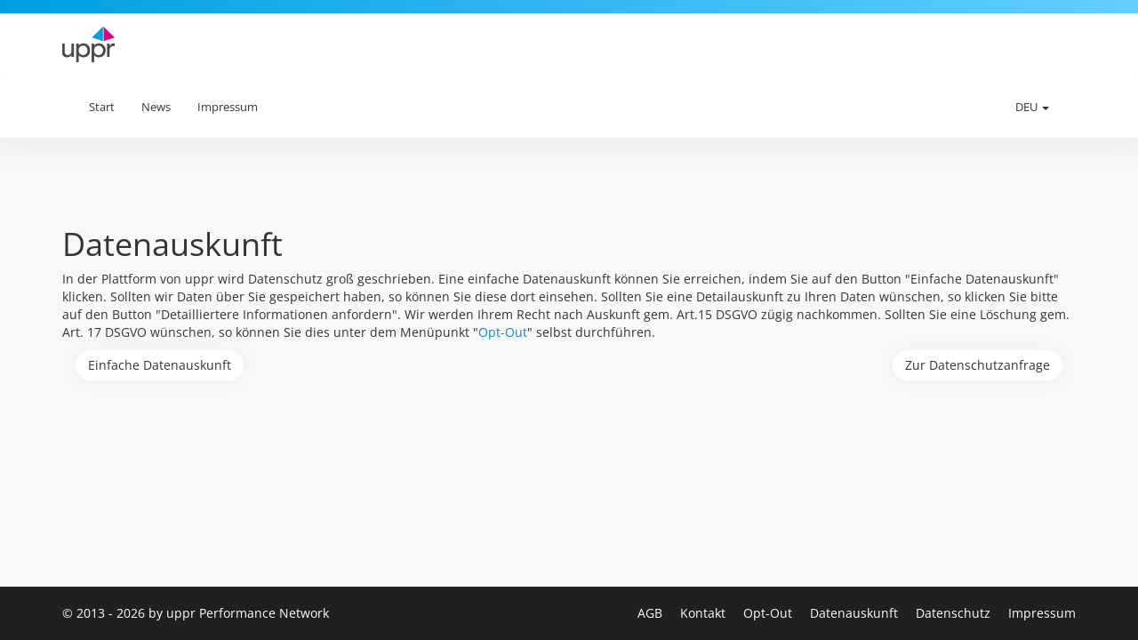

--- FILE ---
content_type: text/html; charset=UTF-8
request_url: https://trck.tastillery.com/privacy-mydata.do
body_size: 4446
content:
 
<!DOCTYPE html>
<html>

<head>
  <meta http-equiv='Content-Type' content='text/html; charset=utf-8' />
  <meta http-equiv="X-UA-Compatible" content="IE=edge">
  <meta name="viewport" content="width=device-width, initial-scale=1">
  <meta name="robots" content="noindex">

  <title>uppr Performance Network</title>

  <meta name="description" content="uppr Performance Network" />
  <meta name="robots" content="index,follow" />

  <script>
            var phl = {
                "baseuri": "/"
            };
        </script>

  <script>
            const LABELS_URL = phl.baseuri + 'ajax/DataLabels-get.json';
            const FILTERS_URL = phl.baseuri + 'ajax/DataFilters-get.json';
            const SUPPORT_CHAT_URL = phl.baseuri + 'ajax/DataSupportChat-get.json';
            const DATA_STATISTIC_URL = phl.baseuri + 'ajax/DataStatistic-get.json';
        </script>


        <link rel="stylesheet" type="text/css" href="/css/fonts.css" />
<link rel="stylesheet" type="text/css" href="/css/font-awesome.min.css" />

        <link rel="stylesheet" type="text/css" href="/modules/publisher.bootstrap.trck.tastillery.com.DEU.css?1768453055" />

        <link rel="stylesheet" type="text/css" href="/modules/publisher.DEU.css?1768443457" />

        <link rel="stylesheet" type="text/css" href="/modules/publisher.bootstrap.product.trck.tastillery.com.DEU.css?1768453056" />

        
  
      <script>var js_lang = {"pleaseselect":"Bitte ausw\u00e4hlen","listupdate":"Die Liste wird gerade aktualisiert, bitte warten ...","password_too_short":"Das Passwort ist zu kurz. Bitte geben Sie ein Passwort mit mindestens 8 Zeichen an.","password_wrong_retry":"Die Passw\u00f6rter sind unterschiedlich. Bitte \u00fcberpr\u00fcfen Sie Ihre Eingaben. ","list_update":"Die Liste wird aktualisiert, bitte warten ...","saveerror":"Beim speichern ist leider ein Fehler aufgetreten.","error_programrules":"F\u00fcr eine Bewerbung m\u00fcssen Sie vorher die Programmregeln akzeptieren.","errorsfound":"Nachstehende Fehler wurden entdeckt","error_campaignsrules":"Bitte akzeptieren Sie die Programmbedingungen.","error_nocampaignsselected":"Leider sind keine passenden Kampagnen ausgew\u00e4hlt.","savedsuccess":"Speicherung erfolgreich!","error":"Es sind Fehler aufgetreten","statistic_daily":"Tag","statistic_advertiser":"Advertiser","statistic_project":"Projekt","statistic_admedia":"Werbemittel","statistic_subid":"Subids","statistic_referrer":"Referrer","statistic_campaign":"Kampagne","statistic_transactions":"Transaktion","editor_update":"Der Editor wird geladen!","campaigndetails":"Kampagnen Details","projectdetails":"Projekt Details","message_reallydelete":"Wollen Sie diese Nachricht wirklich l\u00f6schen?","reporting_errormail":"Die E-Mail Adresse ist ung\u00fcltig","reporting_errorreporting":"Es wurde eine unbekannter Benachrichtigungsstatus gew\u00e4hlt","reporting_saved":"Die Einstellungen wurden erfolgreich gespeichert!","reporting_errordefault":"Leider sind nachstehende Fehler aufgetreten:","billingdata_havetoconfirm":"Bitte best\u00e4tigen Sie die Richtigkeit ihrer Angaben.","billingdata_saved":"Die Zahlungseinstellungen wurden erfolgreich gespeichert!","billingdata_saveingerror":"Die angegebenen Daten sind leider nicht korrekt.","passwordreset_submitted":"Sind Sie bei uns registriert, erhalten Sie in K\u00fcrze eine E-Mail, welche einen Link zur Eingabe Ihres neuen Passwortes enth\u00e4lt!","passwordreset_alreadysubmitted":"Sie haben bereits eine Passwortwiederherstellungsanfrage get\u00e4tigt.","resetpassword_saved":"Ihr neues Passwort wurde erfolgreich gespeichert.","resetpassword_error":"Bei der Speicherung des Passworts ist ein Fehler aufgetreten.","trackingcode_trackingurlsaved":"Postback-URL erfolgreich hinterlegt!","trackingcode_error":"Der Link konnte leider nicht gespeichert werden!","diagram_advertiser":"Advertiser-Diagramm","diagram_kampagne":"Kampagnen-Diagramm","project_deletequestion":"Wollen Sie dieses Projekt wirklich l\u00f6schen?","error_passwordsNotEquals":"Die angegebenen Passw\u00f6rter sind nicht identisch.","error_passwordsNotValid":"Das angegebene Passwort ist nicht valide.","multiselect_checkAllText":"Alle","multiselect_uncheckAllText":"Keine","multiselect_noneSelectedText":"Bitte w\u00e4hlen ...","multiselect_selectedText":"# von # ausgew\u00e4hlt","multiselect_search":"Suche","really_delete_filter":"Wollen Sie diesen Filter wirklich l\u00f6schen?","diagram_project":"Projekt-Diagramm","diagram_admedia":"Werbemittel-Diagramm","error_passwordEightSigns":"Ein Passwort muss mindestens aus acht Zeichen bestehen.","adgenerator_reallyRemoveArticle":"M\u00f6chten Sie diesen Artikel wirklich f\u00fcr dieses Werbemittel nicht mehr weiter verwenden?","error_noArticleSelected":"Sie m\u00fcssen mindestens einen Artikel ausw\u00e4hlen um diese Aktion durchzuf\u00fchren.","adgenerator_deleteAdmediaQuestion":"Wollen Sie dieses Werbemittel wirklich l\u00f6schen?","adgenerator_reallyReplaceItem":"Wollen Sie den aktuell ausgew\u00e4hlten Artikel wirklich ersetzen?","open":"Offen","canceled":"Storniert","confirmed":"Best\u00e4tigt","day":"Tag","cpc":"CPC","cpo":"CPO","cpl":"CPL","really_delete_subuser":"Wollen Sie diesen Sub User wirklich l\u00f6schen?","statistic_referrerdomain":"Referrer-Domain"};</script>

    <script type="text/javascript" src="/modules/publisher.DEU.js?1768443457"></script>

  
      
  
  

      <script>function AJAX_getLightbox(){
                    var args = AJAX_getLightbox.arguments;
                    if (args.length > 0) {
                            args.param = new Object;
                            for (i = 0;i<args.length;i++)
                                    args['param'][i]=args[i];

                    }
                        RequestManagerPool.addRequest($.ajax({
                          type: "POST",
                          datatype: "script",
                          scriptCharset: "UTF-8",
                          url: "/ajax/common-getLightbox.js",
                          data: { json : JSON.stringify(args) },
                          
                          success: function(result){
                          }
                        }), ['core','getLightbox']);
            }function AJAX_getExport(){
                    var args = AJAX_getExport.arguments;
                    if (args.length > 0) {
                            args.param = new Object;
                            for (i = 0;i<args.length;i++)
                                    args['param'][i]=args[i];

                    }
                        RequestManagerPool.addRequest($.ajax({
                          type: "POST",
                          datatype: "script",
                          scriptCharset: "UTF-8",
                          url: "/ajax/common-getExport.js",
                          data: { json : JSON.stringify(args) },
                          
                          success: function(result){
                          }
                        }), ['core','getExport']);
            }function AJAX_getNotificationMessages(){
                    var args = AJAX_getNotificationMessages.arguments;
                    if (args.length > 0) {
                            args.param = new Object;
                            for (i = 0;i<args.length;i++)
                                    args['param'][i]=args[i];

                    }
                        RequestManagerPool.addRequest($.ajax({
                          type: "POST",
                          datatype: "script",
                          scriptCharset: "UTF-8",
                          url: "/ajax/common-getNotificationMessages.js",
                          data: { json : JSON.stringify(args) },
                          
                          success: function(result){
                          }
                        }), ['core','getNotificationMessages']);
            }function AJAX_setReadedMessage(){
                    var args = AJAX_setReadedMessage.arguments;
                    if (args.length > 0) {
                            args.param = new Object;
                            for (i = 0;i<args.length;i++)
                                    args['param'][i]=args[i];

                    }
                        RequestManagerPool.addRequest($.ajax({
                          type: "POST",
                          datatype: "script",
                          scriptCharset: "UTF-8",
                          url: "/ajax/common-setReadedMessage.js",
                          data: { json : JSON.stringify(args) },
                          
                          success: function(result){
                          }
                        }), ['core','setReadedMessage']);
            }function AJAX_reloadNotificationIcon(){
                    var args = AJAX_reloadNotificationIcon.arguments;
                    if (args.length > 0) {
                            args.param = new Object;
                            for (i = 0;i<args.length;i++)
                                    args['param'][i]=args[i];

                    }
                        RequestManagerPool.addRequest($.ajax({
                          type: "POST",
                          datatype: "script",
                          scriptCharset: "UTF-8",
                          url: "/ajax/common-reloadNotificationIcon.js",
                          data: { json : JSON.stringify(args) },
                          
                          success: function(result){
                          }
                        }), ['core','reloadNotificationIcon']);
            }function AJAX_isLoggedin(){
                    var args = AJAX_isLoggedin.arguments;
                    if (args.length > 0) {
                            args.param = new Object;
                            for (i = 0;i<args.length;i++)
                                    args['param'][i]=args[i];

                    }
                        RequestManagerPool.addRequest($.ajax({
                          type: "POST",
                          datatype: "script",
                          scriptCharset: "UTF-8",
                          url: "/ajax/common-isLoggedin.js",
                          data: { json : JSON.stringify(args) },
                          timeout: 1000, abort: function() { reloginObject.ready = true; },
                          success: function(result){
                          }
                        }), ['core','isLoggedin']);
            }function AJAX_getBillingconfirmationInfoPopup(){
                    var args = AJAX_getBillingconfirmationInfoPopup.arguments;
                    if (args.length > 0) {
                            args.param = new Object;
                            for (i = 0;i<args.length;i++)
                                    args['param'][i]=args[i];

                    }
                        RequestManagerPool.addRequest($.ajax({
                          type: "POST",
                          datatype: "script",
                          scriptCharset: "UTF-8",
                          url: "/ajax/common-getBillingconfirmationInfoPopup.js",
                          data: { json : JSON.stringify(args) },
                          
                          success: function(result){
                          }
                        }), ['core','getBillingconfirmationInfoPopup']);
            }</script>

  
  
    <link rel="shortcut icon" href="https://media.easy-m.de/images/customers/uppr/favicon32_uppr.png" type="image/x-icon" />
  <!--[if lt IE 9]>
    <script src="//html5shim.googlecode.com/svn/trunk/html5.js"></script>
    <![endif]-->
</head>

<body>
    <main class="wrapper-container">
          <div id="bl_warning" class="hidden alert alert-danger" role="alert">
        <img src="/cdn/icon/exclamation.png"   height=16 width=16 /> &nbsp;Sie haben einen Adblocker aktiviert. Bitte deaktivieren Sie diesen um das System problemlos nutzen zu können.</div>
      <script type="text/javascript">
        $.getScript(phl.baseuri.replace(/\/affiliate\//gi, '') + 'banner_468x60.js').fail(function() {
          $('#bl_warning').removeClass('hidden');
        });
      </script>
                    <header id="header">
    <nav class="navbar navbar-default">
        <div class="container">
            <!-- Brand and toggle get grouped for better mobile display -->
            <div class="navbar-header">
                <button type="button" class="navbar-toggle collapsed" data-toggle="collapse"
                        data-target="#header-nav" aria-expanded="false">
                    <span class="sr-only">Toggle navigation</span>
                    <span class="icon-bar"></span>
                    <span class="icon-bar"></span>
                    <span class="icon-bar"></span>
                </button>
                <a class="navbar-brand" href="/overview.do">
                    <div class="logo">
                        
                        
                                                    <img src="https://media.easy-m.de/images/customers/uppr/logo.png" class="admin-logo">
                                            </div>
                </a>
            </div>
        </div>
        <!-- /.container-fluid -->
    </nav>
</header>


<div id="main-nav" class="ui-space-l">
    <div class="main-nav-container ui-box-shadow">
            <div class="container">
                <nav class="navbar main-nav" role="navigation">

                    <div class="navbar-header">
                        <button type="button" class="navbar-toggle" data-toggle="collapse"
                                data-target="#bs-example-navbar-collapse-1">
                            <span class="sr-only">Toggle navigation</span>
                            <span class="icon-bar"></span>
                            <span class="icon-bar"></span>
                            <span class="icon-bar"></span>
                        </button>
                    </div>
                    <!--/.navbar-header-->

                    <div class="collapse navbar-collapse" id="bs-example-navbar-collapse-1">
                        
                        <ul class="nav navbar-nav">
                            <li >
                                <a href="/" >
                                    Start
                                </a>
                            </li>
                            
                                                        
                                                            <li >
                                    <a href="news-overview.do">
                                        News
                                    </a>
                                </li>
                                                        <li >
                                <a href="content-imprint.do">
                                    Impressum
                                </a>
                            </li>
                        </ul>
                        <ul class="nav navbar-nav pull-right">
                             <li class="dropdown">
                                
                        <a href="#" class="dropdown-toggle" data-toggle="dropdown" role="button"
    aria-haspopup="true" aria-expanded="false">DEU <span class="caret"></span></a>
    <ul class="dropdown-menu">
                    <li>
                <a href="?appLocale=deu">Deutsch</a>
            </li>
                    <li>
                <a href="?appLocale=eng">English</a>
            </li>
            </ul>
                                </li>
                        </ul>
                    </div>
                    <!--/.navbar-collapse-->
            </nav>
        </div>
    </div>
    <!--/.navbar-->
</div>
              <div id="main">
      <div class="container">
        
<h1>Datenauskunft</h1>
<p>In der Plattform von uppr wird Datenschutz groß geschrieben. Eine einfache Datenauskunft können Sie erreichen, indem Sie auf den Button "Einfache Datenauskunft" klicken. Sollten wir Daten über Sie gespeichert haben, so können Sie diese dort einsehen. Sollten Sie eine Detailauskunft zu Ihren Daten wünschen, so klicken Sie bitte auf den Button "Detailliertere Informationen anfordern". Wir werden Ihrem Recht nach Auskunft gem. Art.15 DSGVO zügig nachkommen. Sollten Sie eine Löschung gem. Art. 17 DSGVO wünschen, so können Sie dies unter dem Menüpunkt "<a href="/privacy-optout.do">Opt-Out</a>" selbst durchführen.&nbsp;</p>

<div class="col-md-6 text-left">
    <a href="privacy-datainformation.do" class="btn btn-default">Einfache Datenauskunft</a>
</div>
<div class="col-md-6 text-right">
    <a href="privacy-datarequest.do" class="btn btn-default">Zur Datenschutzanfrage</a>
</div>

      </div>
    </div>
          <footer class="footer">
        <div class="container">
          <p class="text-muted pull-left">
            
            © 2013 - 2026 by uppr Performance Network          </p>

          <p class="text-muted pull-right">
            <a href="/content-termsofuse.do">
              AGB
            </a>
            &nbsp;
            &nbsp;
            
                        <a href="/content-contact.do">
              Kontakt
            </a>
            &nbsp;
            &nbsp;
            
                          <a href="/privacy-optout.do">
                Opt-Out
              </a>
              &nbsp;
              &nbsp;
                        <a href="/privacy-mydata.do">
              Datenauskunft
            </a>
            &nbsp;
            &nbsp;
                          <a href="/privacy-policy.do">
                Datenschutz
              </a>
                        &nbsp;
            &nbsp;
            <a href="/content-imprint.do">
              Impressum
            </a>
          </p>
        </div>
      </footer>
      </main>
  
</body>

</html>

--- FILE ---
content_type: text/css
request_url: https://trck.tastillery.com/modules/publisher.bootstrap.product.trck.tastillery.com.DEU.css?1768453056
body_size: 2613
content:
body{font-family:'Open Sans', sans-serif}.navbar-default .navbar-nav > li > a:hover,.navbar-default .navbar-nav > li > a:focus{color:#000}.dropdown-submenu{position:relative}.dropdown-submenu > .dropdown-menu{top:0;left:100%;margin-top:-6px;margin-left:-1px;-webkit-border-radius:0 6px 6px 6px;-moz-border-radius:0 6px 6px 6px;border-radius:0 6px 6px 6px}.dropdown-submenu > a:after{display:block;content:" ";float:right;width:0;height:0;border-color:transparent;border-style:solid;border-width:5px 0 5px 5px;border-left-color:#ccc;margin-top:5px;margin-right:-10px}.dropdown-submenu:hover > a:after{border-left-color:#555}.dropdown-submenu.pull-left{float:none}.dropdown-submenu.pull-left > .dropdown-menu{left:-100%;margin-left:10px;-webkit-border-radius:6px 0 6px 6px;-moz-border-radius:6px 0 6px 6px;border-radius:6px 0 6px 6px}.table > thead > tr:last-child > th{border-bottom:5px solid #009fe3}.table > tfoot > tr:first-child > td{border-top:5px solid #009fe3 !important}.main-nav .dropdown-header{border-bottom:5px solid #009fe3}.nav-tabs > li.active > a,.nav-tabs > li.active > a:hover,.nav-tabs > li.active > a:focus{border-bottom:5px solid #009fe3}.nav .open > a,.nav .open > a:focus,.nav .open > a:hover{border-bottom:5px solid #009fe3}.main-nav .navbar-nav > .active > a,.main-nav .navbar-nav > .active > a:focus,.main-nav .navbar-nav > .active > a:hover{border-bottom:5px solid #009fe3}a.filterHider:hover,a.filterToggler:hover{background-color:#009fe3 !important}.tablesorter.active{color:#009fe3}.board_additembox .panel:hover,.board_adddashboardbox .panel:hover{color:#009fe3}.easySupportChat,.slackchat .slack-message-box .userImg .noPic,.slackchat .slack-post-message,.bugreport{background-color:#009fe3 !important}.modal-header{border-bottom:1px solid #009fe3}.modal-header,.modal-header .close,.modal-header a{background:#009fe3;color:#fff}.modal-header .close{opacity:0.8;margin-top:1px}.modal-header .close:hover{opacity:1}.daterangepicker td.in-range{background-color:#f1f1f1}.daterangepicker td.active,.daterangepicker td.active:hover{background-color:#009fe3}.ranges li{color:#009fe3}.ranges li.active{background:#009fe3;border:1px solid #009fe3}.label-info{background-color:#009fe3}.btn,.nav-pills > li > a,.form-control,.input-group-addon{border-radius:0.3rem}.pagination > li:last-child > a,.pagination > li:last-child > span{border-bottom-right-radius:0.3rem;border-top-right-radius:0.3rem}.pagination > li:first-child > a,.pagination > li:first-child > span{border-bottom-left-radius:0.3rem;border-top-left-radius:0.3rem}table.table,.panel{background:#fff;-moz-box-shadow:0 1px 2px rgba(0, 0, 0, 0.15);-webkit-box-shadow:0 1px 2px rgba(0, 0, 0, 0.15);box-shadow:0 1px 2px rgba(0, 0, 0, 0.15);border:none}a.openSavedFiltersTab,a.openSavedFiltersTab:active{border-radius:0;background-color:#009fe3}div.bhoechie-tab-menu div.list-group > a.active,div.bhoechie-tab-menu div.list-group > a.active .glyphicon,div.bhoechie-tab-menu div.list-group > a.active .fa{background-color:#009fe3;background-image:#009fe3;color:#fff}div.bhoechie-tab-menu div.list-group > a.active:after{border-left:10px solid #009fe3}.list-group-item.active,.list-group-item.active:hover,.list-group-item.active:focus{border-color:#009fe3}div.bhoechie-tab-menu div.list-group > a .glyphicon,div.bhoechie-tab-menu div.list-group > a .fa{color:#009fe3}.slider-handle{background:#009fe3}.choice-item{background-color:#009fe3}#header.header-scrolled{margin-bottom:150px}#header .navbar:before{background-image:linear-gradient(to right, #009fe3 0%, #64d0ff 51%, #009fe3 100%);display:block;content:" ";height:15px;background-size:200% auto}header .navbar-default{background:#fff}header{border:none}.btn-group,.pagination{border-radius:25px}.btn-group,.pagination,div:not(.pagination) > .btn,div:not(.btn-group) > .btn{box-shadow:0 0 20px #eee}.pagination > .btn,.btn-group > .btn{box-shadow:none !important}.nav-pills > li > a,.nav-pills > li > a:hover,.nav-pills > li > a:focus,.pagination li > a,.input-group-addon,.btn{transition:0.5s;background-size:200% auto;border:none;padding:7px 14px;text-align:center}.btn-group > .campaign-dropdown-toggle,.btn-group > .btn-group:last-child > .btn.dropdown-toggle{border-top-right-radius:25px !important;border-bottom-right-radius:25px !important}#main .form-control,.modal .form-control,.nav-pills > li > a,.nav-pills > li > a:hover,.nav-pills > li > a:focus,.pagination li > a,.btn{border-radius:25px}.multiselect.btn,.modal .form-control,#main .form-control{text-align:left;text-transform:none;border-radius:0}.btn.dropdown-toggle{text-align:left;text-transform:none}.multiselect.btn,.form-control{background:#fff;box-shadow:none;border:1px solid #f1f1f1}.multiselect.btn:disabled,.form-control[disabled],fieldset[disabled] .form-control{opacity:0.3;background:#ccc !important}textarea{transition:none !important}.form-control[readonly]{position:relative;background:#eee !important}#main .input-group .form-control{border-radius:0}#main .input-group .form-control:first-child{border-top-left-radius:25px;border-bottom-left-radius:25px}#main .input-group .form-control:last-child{border-top-right-radius:25px;border-bottom-right-radius:25px}.btn:hover,.btn:active,.btn:focus{outline:none !important}.nav > li > a:hover,.nav > li > a:focus,.nav .open > a,.nav .open > a:hover,.nav .open > a:focus,.btn:hover{background-position:right center;}.pagination > .active > a,.pagination > .active > span,.pagination > .active > a:hover,.pagination > .active > span:hover,.pagination > .active > a:focus,.pagination > .active > span:focus,.nav-pills > li.active > a,.nav-pills > li.active > a:hover,.nav-pills > li.active > a:focus,.btn-primary:active:hover,.btn-primary.active:hover,.open > .dropdown-toggle.btn-primary:hover,.btn-primary:active:focus,.btn-primary.active:focus,.open > .dropdown-toggle.btn-primary:focus,.btn-primary:active.focus,.btn-primary.active.focus,.open > .dropdown-toggle.btn-primary.focus,.btn-primary{background-image:linear-gradient(to right, #009fe3 0%, #64d0ff 51%, #009fe3 100%)}.pagination li > a,.btn-group > .btn{border-radius:0}.pagination li:first-child > a,.btn-group > .btn:not(.multiselect):first-child{border-top-left-radius:25px;border-bottom-left-radius:25px}.pagination li:last-child > a,.btn-group > .btn:last-child{border-top-right-radius:25px;border-bottom-right-radius:25px}.modal-header{background-image:linear-gradient(to right, #009fe3 0%, #64d0ff 51%, #009fe3 100%);background-size:200% auto;color:#fff}.modal-header .close,.modal-header a{background:transparent;color:#fff}#header .input-group-btn .btn{border:1px solid #f1f1f1;padding:6px 15px}.nav.nav-tabs,#boardTabs .navbar-collapse,table.table,.popover,.panel,.ui-wall{border-radius:25px !important;background:#fff;box-shadow:none;border:none}.nav-tabs{padding:0 25px}#boardTabs .nav-tabs{padding:0}#boardTabs .nav.nav-tabs{border-radius:0;box-shadow:none;background:none;overflow:initial}.panel,.ui-wall,table.table{margin-bottom:40px}.table-responsive table.table{box-shadow:none}.panel-heading,.panel{border-radius:25px !important}.panel{background:#fff;box-shadow:none;margin-bottom:40px;border:none}.panel-group .panel{border-radius:25px;margin-bottom:40px}.box--no-shadow{box-shadow:none}.panel-body{position:relative;padding:20px;border:none !important;border-bottom-left-radius:25px;border-bottom-right-radius:25px}.panel-image{position:relative;z-index:1;border-top-left-radius:25px;border-bottom-left-radius:25px;min-height:200px}.panel-image img{border-top-left-radius:25px;border-bottom-left-radius:25px}.box--header h4{color:#009fe3}.box--header h2{margin-top:0}.panel-text-image{display:flex;justify-content:center;align-items:center;background-position:center center;border-radius:25px}.panel-text-image:before{display:block;content:" ";position:absolute;top:0;bottom:0;left:0;right:0;width:100%;height:100%;background:#009fe3;opacity:0.6;border-radius:25px}.panel-image--text{position:relative;z-index:2}.panel .panel{box-shadow:none}@media (max-width:767px){.panel-image{border-top-right-radius:25px;border-bottom-right-radius:25px}}#main .ui-box-shadow{background:none}#main .ui-box-shadow:after{display:none}footer.footer{border:none;background:rgba(0, 0, 0, 0.87);color:#fff}footer.footer .text-muted,footer a{color:#fff}.ui-space{margin-bottom:40px !important}.ui-box-shadow:after{box-shadow:0px 0px 30px 1px #666}#main-nav{margin-bottom:80px !important}.modal-header{border-top-left-radius:25px;border-top-right-radius:25px}.modal-content{border-radius:25px}.dropdown-menu{box-shadow:0 7px 25px #eee;transition:0.5s;background-size:200% auto;border:none;padding:7px 14px;padding:5px 0}.dropdown-menu a{transition:background 0.5s}.nav-tabs > li.active > a,.nav-tabs > li.active > a:hover,.nav-tabs > li.active > a:focus{background:none}#main .form-control{background:#fff;box-shadow:none;border:1px solid #f1f1f1}.table > thead > tr > th,.table > tbody > tr > th,.table > tfoot > tr > th,.table > thead > tr > td,.table > tbody > tr > td,.table > tfoot > tr > td{padding:0.75rem}.multiselect-native-select .btn-group{box-shadow:none}.btn-group > .btn-group{border-radius:0}.btn-group > .btn-group:first-child{border-top-left-radius:25px;border-bottom-left-radius:25px}a.transaction-icon{color:#009fe3 !important;border-color:#009fe3 !important}.filter-container .multiselect.btn,.multiselect.btn,#main .form-control,.form-control{border-radius:25px}.input-group-addon:first-child{border-top-left-radius:25px;border-bottom-left-radius:25px}.input-group-addon:last-child{border-top-right-radius:25px;border-bottom-right-radius:25px}#boardTabs .nav:last-child > li:last-child > a:hover,#boardTabs .nav:last-child > li:last-child > a:focus{border-top-right-radius:25px !important;border-bottom-right-radius:25px !important}#boardTabs .nav:first-child > li:first-child > a:hover,#boardTabs .nav:first-child > li:first-child > a:focus{border-top-left-radius:25px !important;border-bottom-left-radius:25px !important}#main-nav a.navigation-home-icon{font-size:20px;border:none;padding-bottom:15px}.multiselect-clear-filter{background-color:#eee}.dropdown-menu{border-radius:25px;padding:10px 0}#main-nav a.navigation-home-icon{font-size:20px;border:none;padding-bottom:15px}#main-nav .active > a.navigation-home-icon{color:#009fe3}.jstree-default .jstree-wholerow-hovered,.jstree-default .jstree-wholerow-clicked{background:#009fe3 !important}